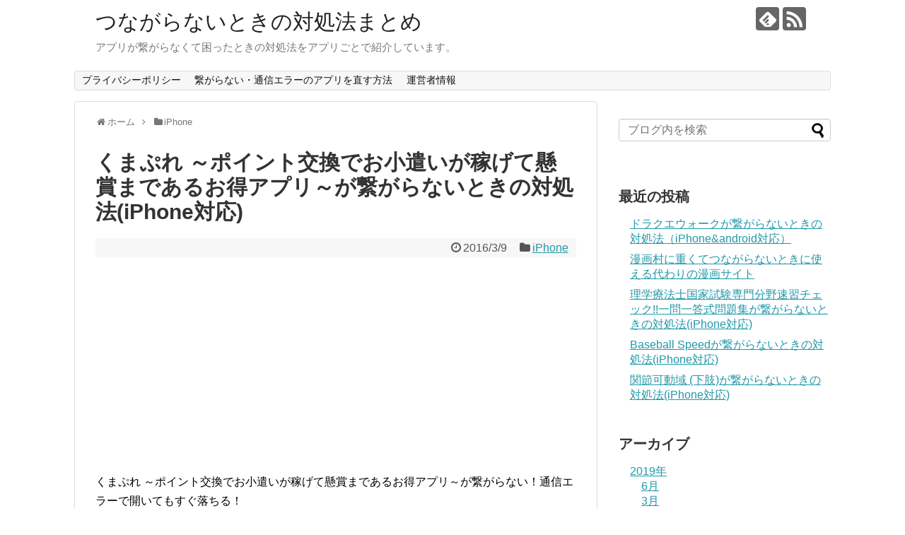

--- FILE ---
content_type: text/html; charset=UTF-8
request_url: https://xn--n8jp5eyab9p.com/app049356/
body_size: 10637
content:
<!DOCTYPE html>
<html lang="ja">
<head>
<meta charset="UTF-8">
  <meta name="viewport" content="width=1280, maximum-scale=1, user-scalable=yes">
<link rel="alternate" type="application/rss+xml" title="つながらないときの対処法まとめ RSS Feed" href="https://xn--n8jp5eyab9p.com/feed/" />
<link rel="pingback" href="https://xn--n8jp5eyab9p.com/xmlrpc.php" />
<meta name="description" content="くまぷれ ～ポイント交換でお小遣いが稼げて懸賞まであるお得アプリ～が繋がらない！通信エラーで開いてもすぐ落ちる！こんな経験はないですか？そんなアナタのためにこの記事ではくまぷれ ～ポイント交換でお小遣いが稼げて懸賞まであるお得アプリ～がつな" />
<meta name="keywords" content="iPhone" />
<!-- OGP -->
<meta property="og:type" content="article">
<meta property="og:description" content="くまぷれ ～ポイント交換でお小遣いが稼げて懸賞まであるお得アプリ～が繋がらない！通信エラーで開いてもすぐ落ちる！こんな経験はないですか？そんなアナタのためにこの記事ではくまぷれ ～ポイント交換でお小遣いが稼げて懸賞まであるお得アプリ～がつな">
<meta property="og:title" content="くまぷれ ～ポイント交換でお小遣いが稼げて懸賞まであるお得アプリ～が繋がらないときの対処法(iPhone対応)">
<meta property="og:url" content="https://xn--n8jp5eyab9p.com/app049356/">
<meta property="og:image" content="https://xn--n8jp5eyab9p.com/wp-content/themes/simplicity2-child/images/og-image.jpg">
<meta property="og:site_name" content="つながらないときの対処法まとめ">
<meta property="og:locale" content="ja_JP">
<!-- /OGP -->
<!-- Twitter Card -->
<meta name="twitter:card" content="summary">
<meta name="twitter:description" content="くまぷれ ～ポイント交換でお小遣いが稼げて懸賞まであるお得アプリ～が繋がらない！通信エラーで開いてもすぐ落ちる！こんな経験はないですか？そんなアナタのためにこの記事ではくまぷれ ～ポイント交換でお小遣いが稼げて懸賞まであるお得アプリ～がつな">
<meta name="twitter:title" content="くまぷれ ～ポイント交換でお小遣いが稼げて懸賞まであるお得アプリ～が繋がらないときの対処法(iPhone対応)">
<meta name="twitter:url" content="https://xn--n8jp5eyab9p.com/app049356/">
<meta name="twitter:image" content="https://xn--n8jp5eyab9p.com/wp-content/themes/simplicity2-child/images/og-image.jpg">
<meta name="twitter:domain" content="xn--n8jp5eyab9p.com">
<!-- /Twitter Card -->

<title>くまぷれ ～ポイント交換でお小遣いが稼げて懸賞まであるお得アプリ～が繋がらないときの対処法(iPhone対応)</title>
<link rel='dns-prefetch' href='//maxcdn.bootstrapcdn.com' />
<link rel='dns-prefetch' href='//s.w.org' />
<link rel="alternate" type="application/rss+xml" title="つながらないときの対処法まとめ &raquo; フィード" href="https://xn--n8jp5eyab9p.com/feed/" />
<link rel="alternate" type="application/rss+xml" title="つながらないときの対処法まとめ &raquo; コメントフィード" href="https://xn--n8jp5eyab9p.com/comments/feed/" />
<link rel="alternate" type="application/rss+xml" title="つながらないときの対処法まとめ &raquo; くまぷれ ～ポイント交換でお小遣いが稼げて懸賞まであるお得アプリ～が繋がらないときの対処法(iPhone対応) のコメントのフィード" href="https://xn--n8jp5eyab9p.com/app049356/feed/" />
		<script type="text/javascript">
			window._wpemojiSettings = {"baseUrl":"https:\/\/s.w.org\/images\/core\/emoji\/11\/72x72\/","ext":".png","svgUrl":"https:\/\/s.w.org\/images\/core\/emoji\/11\/svg\/","svgExt":".svg","source":{"concatemoji":"https:\/\/xn--n8jp5eyab9p.com\/wp-includes\/js\/wp-emoji-release.min.js"}};
			!function(e,a,t){var n,r,o,i=a.createElement("canvas"),p=i.getContext&&i.getContext("2d");function s(e,t){var a=String.fromCharCode;p.clearRect(0,0,i.width,i.height),p.fillText(a.apply(this,e),0,0);e=i.toDataURL();return p.clearRect(0,0,i.width,i.height),p.fillText(a.apply(this,t),0,0),e===i.toDataURL()}function c(e){var t=a.createElement("script");t.src=e,t.defer=t.type="text/javascript",a.getElementsByTagName("head")[0].appendChild(t)}for(o=Array("flag","emoji"),t.supports={everything:!0,everythingExceptFlag:!0},r=0;r<o.length;r++)t.supports[o[r]]=function(e){if(!p||!p.fillText)return!1;switch(p.textBaseline="top",p.font="600 32px Arial",e){case"flag":return s([55356,56826,55356,56819],[55356,56826,8203,55356,56819])?!1:!s([55356,57332,56128,56423,56128,56418,56128,56421,56128,56430,56128,56423,56128,56447],[55356,57332,8203,56128,56423,8203,56128,56418,8203,56128,56421,8203,56128,56430,8203,56128,56423,8203,56128,56447]);case"emoji":return!s([55358,56760,9792,65039],[55358,56760,8203,9792,65039])}return!1}(o[r]),t.supports.everything=t.supports.everything&&t.supports[o[r]],"flag"!==o[r]&&(t.supports.everythingExceptFlag=t.supports.everythingExceptFlag&&t.supports[o[r]]);t.supports.everythingExceptFlag=t.supports.everythingExceptFlag&&!t.supports.flag,t.DOMReady=!1,t.readyCallback=function(){t.DOMReady=!0},t.supports.everything||(n=function(){t.readyCallback()},a.addEventListener?(a.addEventListener("DOMContentLoaded",n,!1),e.addEventListener("load",n,!1)):(e.attachEvent("onload",n),a.attachEvent("onreadystatechange",function(){"complete"===a.readyState&&t.readyCallback()})),(n=t.source||{}).concatemoji?c(n.concatemoji):n.wpemoji&&n.twemoji&&(c(n.twemoji),c(n.wpemoji)))}(window,document,window._wpemojiSettings);
		</script>
		<style type="text/css">
img.wp-smiley,
img.emoji {
	display: inline !important;
	border: none !important;
	box-shadow: none !important;
	height: 1em !important;
	width: 1em !important;
	margin: 0 .07em !important;
	vertical-align: -0.1em !important;
	background: none !important;
	padding: 0 !important;
}
</style>
<link rel='stylesheet' id='simplicity-style-css'  href='https://xn--n8jp5eyab9p.com/wp-content/themes/simplicity2/style.css' type='text/css' media='all' />
<link rel='stylesheet' id='responsive-style-css'  href='https://xn--n8jp5eyab9p.com/wp-content/themes/simplicity2/css/responsive-pc.css' type='text/css' media='all' />
<link rel='stylesheet' id='font-awesome-style-css'  href='https://xn--n8jp5eyab9p.com/wp-content/themes/simplicity2/webfonts/css/font-awesome.min.css' type='text/css' media='all' />
<link rel='stylesheet' id='icomoon-style-css'  href='https://xn--n8jp5eyab9p.com/wp-content/themes/simplicity2/webfonts/icomoon/style.css' type='text/css' media='all' />
<link rel='stylesheet' id='extension-style-css'  href='https://xn--n8jp5eyab9p.com/wp-content/themes/simplicity2/css/extension.css' type='text/css' media='all' />
<style id='extension-style-inline-css' type='text/css'>
 figure.entry-thumb,.new-entry-thumb,.popular-entry-thumb,.related-entry-thumb{display:none}.widget_new_popular .wpp-thumbnail,.widget_popular_ranking .wpp-thumbnail{display:none}.related-entry-thumbnail .related-entry-thumb{display:block}.entry-card-content,.related-entry-content{margin-left:0}.widget_new_popular ul li::before{display:none}.new-entry,#sidebar ul.wpp-list{padding-left:1em}.new-entry a,#sidebar ul.wpp-list a{color:;text-decoration:underline}@media screen and (max-width:639px){.article br{display:block}}
</style>
<link rel='stylesheet' id='child-style-css'  href='https://xn--n8jp5eyab9p.com/wp-content/themes/simplicity2-child/style.css' type='text/css' media='all' />
<link rel='stylesheet' id='print-style-css'  href='https://xn--n8jp5eyab9p.com/wp-content/themes/simplicity2/css/print.css' type='text/css' media='print' />
<link rel='stylesheet' id='sns-twitter-type-style-css'  href='https://xn--n8jp5eyab9p.com/wp-content/themes/simplicity2/css/sns-twitter-type.css' type='text/css' media='all' />
<link crossorigin="anonymous" rel='stylesheet' id='font-awesome-css'  href='//maxcdn.bootstrapcdn.com/font-awesome/4.6.3/css/font-awesome.min.css' type='text/css' media='all' />
<link rel='stylesheet' id='arconix-shortcodes-css'  href='https://xn--n8jp5eyab9p.com/wp-content/plugins/arconix-shortcodes/includes/css/arconix-shortcodes.min.css' type='text/css' media='all' />
<script type='text/javascript' src='https://xn--n8jp5eyab9p.com/wp-includes/js/jquery/jquery.js'></script>
<script type='text/javascript' src='https://xn--n8jp5eyab9p.com/wp-includes/js/jquery/jquery-migrate.min.js'></script>
<link rel="canonical" href="https://xn--n8jp5eyab9p.com/app049356/" />
<link rel='shortlink' href='https://xn--n8jp5eyab9p.com/?p=49366' />
<link rel="alternate" type="application/json+oembed" href="https://xn--n8jp5eyab9p.com/wp-json/oembed/1.0/embed?url=https%3A%2F%2Fxn--n8jp5eyab9p.com%2Fapp049356%2F" />
<link rel="alternate" type="text/xml+oembed" href="https://xn--n8jp5eyab9p.com/wp-json/oembed/1.0/embed?url=https%3A%2F%2Fxn--n8jp5eyab9p.com%2Fapp049356%2F&#038;format=xml" />
<link rel="next" href="https://xn--n8jp5eyab9p.com/app049356/2/" />
<link rel="amphtml" href="https://xn--n8jp5eyab9p.com/app049356/amp/">		<style type="text/css" id="wp-custom-css">
			

	.aff_btn_red{
		width:90%;
		font-size:32px;
		font-weight:700;
		text-decoration:none;
		display:block;
		text-align:center;
		margin-left:5%;
		line-height:1.3;
		padding:8px 0 10px;
		background-color:#49a9d4;
		border-radius:5px;
		color:#fff;
		box-shadow:4px 4px #963634;
		text-shadow:0 -1px #963634;
		background-image:-moz-linear-gradient(top,#66cb00 0%,#669a00);
		background-image:-webkit-gradient(linear,left top,left bottom,from(#eb5350),to(#eb5350))}
		.aff_btn_red_s{font-size:24px}a.aff_btn_red:link{color:#fff !important;text-decoration: none;}
		a.aff_btn_red:visited{color:#fff!important;text-decoration: none;}
		a.aff_btn_red:hover{color:#fff!important;text-decoration: none;}
		a.aff_btn_red:active{color:#fff!important;text-decoration: none;}
		@media screen and (max-width:768px){
	.aff_btn_red{font-size:24px}.aff_btn_red_s{font-size:14px}}@media screen and (max-width:480px){.aff_btn_red{font-size:18px}.aff_btn_red_s{font-size:14px}}
	
	.aff_btn_blue{width:90%;font-size:32px;font-weight:700;text-decoration:none;display:block;text-align:center;margin-left:5%;line-height:1.3;padding:8px 0 10px;background-color:#49a9d4;border-radius:5px;color:#fff;box-shadow:4px 4px #1d77a0;text-shadow:0 -1px #1d77a0;background-image:-moz-linear-gradient(top,#66cb00 0%,#669a00);background-image:-webkit-gradient(linear,left top,left bottom,from(#29a7e1),to(#29a7e1))}
	.aff_btn_blue_s{font-size:24px}	
	a.aff_btn_blue:link{color:#fff !important;}
	a.aff_btn_blue:visited{color:#fff!important;}
	a.aff_btn_blue:hover{color:#fff!important;}
	a.aff_btn_blue:active{color:#fff!important;}@media screen and (max-width:768px){.aff_btn_blue{font-size:24px}.aff_btn_blue_s{font-size:14px}}@media screen and (max-width:480px){.aff_btn_blue{font-size:18px}.aff_btn_blue_s{font-size:14px}}		</style>
		
	<!-- Matomo -->
<script type="text/javascript">
  var _paq = window._paq || [];
  /* tracker methods like "setCustomDimension" should be called before "trackPageView" */
  _paq.push(['trackPageView']);
  _paq.push(['enableLinkTracking']);
  (function() {
    var u="//keyboo2.mixh.jp/piwik/";
    _paq.push(['setTrackerUrl', u+'matomo.php']);
    _paq.push(['setSiteId', '45']);
    var d=document, g=d.createElement('script'), s=d.getElementsByTagName('script')[0];
    g.type='text/javascript'; g.async=true; g.defer=true; g.src=u+'matomo.js'; s.parentNode.insertBefore(g,s);
  })();
</script>
<!-- End Matomo Code -->
	
	
</head>
  <body class="post-template-default single single-post postid-49366 single-format-standard categoryid-3" itemscope itemtype="http://schema.org/WebPage">
    <div id="container">

      <!-- header -->
      <header itemscope itemtype="http://schema.org/WPHeader">
        <div id="header" class="clearfix">
          <div id="header-in">

                        <div id="h-top">
              <!-- モバイルメニュー表示用のボタン -->
<div id="mobile-menu">
  <a id="mobile-menu-toggle" href="#"><span class="fa fa-bars fa-2x"></span></a>
</div>

              <div class="alignleft top-title-catchphrase">
                <!-- サイトのタイトル -->
<p id="site-title" itemscope itemtype="http://schema.org/Organization">
  <a href="https://xn--n8jp5eyab9p.com/">つながらないときの対処法まとめ</a></p>
<!-- サイトの概要 -->
<p id="site-description">
  アプリが繋がらなくて困ったときの対処法をアプリごとで紹介しています。</p>
              </div>

              <div class="alignright top-sns-follows">
                                <!-- SNSページ -->
<div class="sns-pages">
<p class="sns-follow-msg">フォローする</p>
<ul class="snsp">
<li class="feedly-page"><a href='//feedly.com/index.html#subscription/feed/https://xn--n8jp5eyab9p.com/feed/' target='blank' title="feedlyで更新情報を購読" rel="nofollow"><span class="icon-feedly-logo"></span></a></li><li class="rss-page"><a href="https://xn--n8jp5eyab9p.com/feed/" target="_blank" title="RSSで更新情報をフォロー" rel="nofollow"><span class="icon-rss-logo"></span></a></li>  </ul>
</div>
                              </div>

            </div><!-- /#h-top -->
          </div><!-- /#header-in -->
        </div><!-- /#header -->
      </header>

      <!-- Navigation -->
<nav itemscope itemtype="http://schema.org/SiteNavigationElement">
  <div id="navi">
      	<div id="navi-in">
      <div class="menu"><ul>
<li class="page_item page-item-60845"><a href="https://xn--n8jp5eyab9p.com/privacy-policy/">プライバシーポリシー</a></li>
<li class="page_item page-item-60816"><a href="https://xn--n8jp5eyab9p.com/page-60816/">繋がらない・通信エラーのアプリを直す方法</a></li>
<li class="page_item page-item-60846"><a href="https://xn--n8jp5eyab9p.com/info/">運営者情報</a></li>
</ul></div>
    </div><!-- /#navi-in -->
  </div><!-- /#navi -->
</nav>
<!-- /Navigation -->
      <!-- 本体部分 -->
      <div id="body">
        <div id="body-in" class="cf">

          
          <!-- main -->
          <main itemscope itemprop="mainContentOfPage">
            <div id="main" itemscope itemtype="http://schema.org/Blog">
  
  <div id="breadcrumb" class="breadcrumb-category"><div itemtype="http://data-vocabulary.org/Breadcrumb" itemscope="" class="breadcrumb-home"><span class="fa fa-home fa-fw"></span><a href="https://xn--n8jp5eyab9p.com" itemprop="url"><span itemprop="title">ホーム</span></a><span class="sp"><span class="fa fa-angle-right"></span></span></div><div itemtype="http://data-vocabulary.org/Breadcrumb" itemscope=""><span class="fa fa-folder fa-fw"></span><a href="https://xn--n8jp5eyab9p.com/category/iphone/" itemprop="url"><span itemprop="title">iPhone</span></a></div></div><!-- /#breadcrumb -->  <div id="post-49366" class="post-49366 post type-post status-publish format-standard hentry category-iphone">
  <article class="article">
  
  
  <header>
    <h1 class="entry-title">
            くまぷれ ～ポイント交換でお小遣いが稼げて懸賞まであるお得アプリ～が繋がらないときの対処法(iPhone対応)          </h1>
    <p class="post-meta">
            <span class="post-date"><span class="fa fa-clock-o fa-fw"></span><time class="entry-date date published updated" datetime="2016-03-09T00:00:00+00:00">2016/3/9</time></span>
    
      <span class="category"><span class="fa fa-folder fa-fw"></span><a href="https://xn--n8jp5eyab9p.com/category/iphone/" rel="category tag">iPhone</a></span>

      
      
      
      
      
    </p>

    
    
    
      </header>

  
  <div id="the-content" class="entry-content">
  <script async src="//pagead2.googlesyndication.com/pagead/js/adsbygoogle.js"></script>
<!-- つながらない/記事上/リンクユニット -->
<ins class="adsbygoogle"
     style="display:block"
     data-ad-client="ca-pub-3114510035475330"
     data-ad-slot="3208457749"
     data-ad-format="link"
     data-full-width-responsive="true"></ins>
<script>
(adsbygoogle = window.adsbygoogle || []).push({});
</script><p>くまぷれ ～ポイント交換でお小遣いが稼げて懸賞まであるお得アプリ～が繋がらない！通信エラーで開いてもすぐ落ちる！</p>
<p>こんな経験はないですか？そんなアナタのためにこの記事ではくまぷれ ～ポイント交換でお小遣いが稼げて懸賞まであるお得アプリ～がつながらないときの対処法を紹介しています。</p>
<p>それではさっそく紹介していきます。</p>
<p>ちなみにこのアプリの関連記事です。<br />
<a href="https://xn--n8jn7gw028b.com/app049356" target="_blank">くまぷれ ～ポイント交換でお小遣いが稼げて懸賞まであるお得アプリ～が開かないときの対処法</a><br />
<a href="https://xn--n8jl3bxf8dzcwh7p8a6k2bza4s.com/app049356" target="_blank">くまぷれ ～ポイント交換でお小遣いが稼げて懸賞まであるお得アプリ～っておもしろい？レビューまとめ</a></p>
<p>

<script async src="//pagead2.googlesyndication.com/pagead/js/adsbygoogle.js"></script>
<ins class="adsbygoogle"
     style="display:block; text-align:center;"
     data-ad-format="fluid"
     data-ad-layout="in-article"
     data-ad-client="ca-pub-3114510035475330"
     data-ad-slot="8860173821"></ins>
<script>
     (adsbygoogle = window.adsbygoogle || []).push({});
</script>
<h2>iPhoneの方</h2>

<h3>１．まずはアプリを強制終了して再起動</h3>
<img src="https://xn--n8jp5eyab9p.com/wp-content/uploads/2017/03/3bbf0d5142149134eb3b2364e05d1012_s.jpg" alt="" width="629" height="582" class="alignnone size-full wp-image-60807" />

ホームボタンを２回押すと立ち上がっているアプリが出てくるので、該当アプリを上にスライドして強制終了。できれば全アプリを終了させておくといいです。

<h3>２．アプリのアップデートも効果あり</h3>
<img src="https://xn--n8jp5eyab9p.com/wp-content/uploads/2017/03/2017-03-13-13-15-12-1024x877.png" alt="" width="680" height="582" class="alignnone size-large wp-image-60808" />

説明不要。アプリが繋がらないときはアップデートが効果的なことも。

<h3>３．再起動は特効薬</h3>
繋がらないときは再起動も効果的です。
<img src="https://xn--n8jp5eyab9p.com/wp-content/uploads/2017/03/3bbf0d5142149134efasdfb3b2364e05d1012_s.jpg" alt="" width="684" height="580" class="alignnone size-full wp-image-60809" />

<br /><br />



<script async src="//pagead2.googlesyndication.com/pagead/js/adsbygoogle.js"></script>
<ins class="adsbygoogle"
     style="display:block; text-align:center;"
     data-ad-format="fluid"
     data-ad-layout="in-article"
     data-ad-client="ca-pub-3114510035475330"
     data-ad-slot="7348260532"></ins>
<script>
     (adsbygoogle = window.adsbygoogle || []).push({});
</script>
<h2>androidの方</h2>

<h3>１．まずはアプリの強制終了</h3>
<img src="https://xn--n8jp5eyab9p.com/wp-content/uploads/2017/03/2017-03-13-04.46.52-1024x892.png" alt="" width="680" height="592" class="alignnone size-large wp-image-60810" />

<h3>２．アプリのアップデートも確認</h3>
<img src="https://xn--n8jp5eyab9p.com/wp-content/uploads/2017/03/2017-03-13-04.47.57-1024x881.png" alt="" width="680" height="585" class="alignnone size-large wp-image-60811" />

<h3>３．再起動はandroidでも</h3>
<img src="https://xn--n8jp5eyab9p.com/wp-content/uploads/2017/03/2017-03-13-04.47.13-1024x884.png" alt="" width="680" height="587" class="alignnone size-large wp-image-60812" />

<h3>４．キャッシュの削除はandroidのみ</h3>
<img src="https://xn--n8jp5eyab9p.com/wp-content/uploads/2017/03/2017-03-13-04.49.02-1024x884.png" alt="" width="680" height="587" class="alignnone size-large wp-image-60813" />

<img src="https://xn--n8jp5eyab9p.com/wp-content/uploads/2017/03/2017-03-13-04.49.10-1024x881.png" alt="" width="680" height="585" class="alignnone size-large wp-image-60814" />

<h2>公式サイトやTwitterを確認</h2>
通信エラーや通信障害が原因でアプリが繋がらないときもありますので、公式サイトやTwitterを確認してみましょう。

意外とサーバーが原因で通信エラーが起こっていることもありますよ。同じ症状の人がいないか調べてみるのもいいかもしれませんね。</p>
<script async src="//pagead2.googlesyndication.com/pagead/js/adsbygoogle.js"></script>
<!-- つながらない/記事下/リンクユニット -->
<ins class="adsbygoogle"
     style="display:block"
     data-ad-client="ca-pub-3114510035475330"
     data-ad-slot="5457532351"
     data-ad-format="link"
     data-full-width-responsive="true"></ins>
<script>
(adsbygoogle = window.adsbygoogle || []).push({});
</script>
<script async src="//pagead2.googlesyndication.com/pagead/js/adsbygoogle.js"></script>
<ins class="adsbygoogle"
     style="display:block"
     data-ad-format="autorelaxed"
     data-ad-client="ca-pub-3114510035475330"
     data-ad-slot="4493619254"></ins>
<script>
     (adsbygoogle = window.adsbygoogle || []).push({});
</script>  </div>

  <footer>
    <!-- ページリンク -->
<div class="page-link"> <span>1</span> <a href="https://xn--n8jp5eyab9p.com/app049356/2/"><span>2</span></a></div>    
    

    
    <div id="sns-group" class="sns-group sns-group-bottom">
    <div class="sns-buttons sns-buttons-pc">
    <p class="sns-share-msg">シェアする</p>
    <ul class="snsb clearfix">
    <li class="balloon-btn twitter-balloon-btn twitter-balloon-btn-defalt">
  <div class="balloon-btn-set">
    <div class="arrow-box">
      <a href="//twitter.com/search?q=https%3A%2F%2Fxn--n8jp5eyab9p.com%2Fapp049356%2F" target="blank" class="arrow-box-link twitter-arrow-box-link" rel="nofollow">
        <span class="social-count twitter-count"><span class="fa fa-comments"></span></span>
      </a>
    </div>
    <a href="https://twitter.com/intent/tweet?text=%E3%81%8F%E3%81%BE%E3%81%B7%E3%82%8C+%EF%BD%9E%E3%83%9D%E3%82%A4%E3%83%B3%E3%83%88%E4%BA%A4%E6%8F%9B%E3%81%A7%E3%81%8A%E5%B0%8F%E9%81%A3%E3%81%84%E3%81%8C%E7%A8%BC%E3%81%92%E3%81%A6%E6%87%B8%E8%B3%9E%E3%81%BE%E3%81%A7%E3%81%82%E3%82%8B%E3%81%8A%E5%BE%97%E3%82%A2%E3%83%97%E3%83%AA%EF%BD%9E%E3%81%8C%E7%B9%8B%E3%81%8C%E3%82%89%E3%81%AA%E3%81%84%E3%81%A8%E3%81%8D%E3%81%AE%E5%AF%BE%E5%87%A6%E6%B3%95%28iPhone%E5%AF%BE%E5%BF%9C%29&amp;url=https%3A%2F%2Fxn--n8jp5eyab9p.com%2Fapp049356%2F" target="blank" class="balloon-btn-link twitter-balloon-btn-link twitter-balloon-btn-link-default" rel="nofollow">
      <span class="fa fa-twitter"></span>
              <span class="tweet-label">ツイート</span>
          </a>
  </div>
</li>
        <li class="facebook-btn"><div class="fb-like" data-href="https://xn--n8jp5eyab9p.com/app049356/" data-layout="box_count" data-action="like" data-show-faces="false" data-share="true"></div></li>
            <li class="google-plus-btn"><script type="text/javascript" src="//apis.google.com/js/plusone.js"></script>
      <div class="g-plusone" data-size="tall" data-href="https://xn--n8jp5eyab9p.com/app049356/"></div>
    </li>
            <li class="hatena-btn"> <a href="//b.hatena.ne.jp/entry/https://xn--n8jp5eyab9p.com/app049356/" class="hatena-bookmark-button" data-hatena-bookmark-title="くまぷれ ～ポイント交換でお小遣いが稼げて懸賞まであるお得アプリ～が繋がらないときの対処法(iPhone対応)｜つながらないときの対処法まとめ" data-hatena-bookmark-layout="vertical-large"><img src="//b.st-hatena.com/images/entry-button/button-only.gif" alt="このエントリーをはてなブックマークに追加" style="border: none;" /></a><script type="text/javascript" src="//b.st-hatena.com/js/bookmark_button.js" async="async"></script>
    </li>
            <li class="pocket-btn"><a data-pocket-label="pocket" data-pocket-count="vertical" class="pocket-btn" data-lang="en"></a>
<script type="text/javascript">!function(d,i){if(!d.getElementById(i)){var j=d.createElement("script");j.id=i;j.src="//widgets.getpocket.com/v1/j/btn.js?v=1";var w=d.getElementById(i);d.body.appendChild(j);}}(document,"pocket-btn-js");</script>
    </li>
            <li class="line-btn">
      <a href="//timeline.line.me/social-plugin/share?url=https%3A%2F%2Fxn--n8jp5eyab9p.com%2Fapp049356%2F" target="blank" class="line-btn-link" rel="nofollow">
          <img src="https://xn--n8jp5eyab9p.com/wp-content/themes/simplicity2/images/line-btn.png" alt="" class="line-btn-img"><img src="https://xn--n8jp5eyab9p.com/wp-content/themes/simplicity2/images/line-btn-mini.png" alt="" class="line-btn-img-mini">
        </a>
    </li>
                      </ul>
</div>

    <!-- SNSページ -->
<div class="sns-pages">
<p class="sns-follow-msg">フォローする</p>
<ul class="snsp">
<li class="feedly-page"><a href='//feedly.com/index.html#subscription/feed/https://xn--n8jp5eyab9p.com/feed/' target='blank' title="feedlyで更新情報を購読" rel="nofollow"><span class="icon-feedly-logo"></span></a></li><li class="rss-page"><a href="https://xn--n8jp5eyab9p.com/feed/" target="_blank" title="RSSで更新情報をフォロー" rel="nofollow"><span class="icon-rss-logo"></span></a></li>  </ul>
</div>
    </div>

    
    <p class="footer-post-meta">

            <span class="post-tag"></span>
      
      <span class="post-author vcard author"><span class="fa fa-user fa-fw"></span><span class="fn"><a href="https://xn--n8jp5eyab9p.com/author/keyboo/">keyboo</a>
</span></span>

      
          </p>
  </footer>
  </article><!-- .article -->
  </div><!-- .post -->

      <div id="under-entry-body">

            <aside id="related-entries">
        <h2>関連記事</h2>
                <article class="related-entry cf">
  <div class="related-entry-thumb">
    <a href="https://xn--n8jp5eyab9p.com/app052081/" title="COMIC RUSHが繋がらないときの対処法(iPhone対応)">
        <img src="https://xn--n8jp5eyab9p.com/wp-content/themes/simplicity2/images/no-image.png" alt="NO IMAGE" class="no-image related-entry-no-image" srcset="https://xn--n8jp5eyab9p.com/wp-content/themes/simplicity2/images/no-image.png 100w" width="100" height="100" sizes="(max-width: 100px) 100vw, 100px" />
        </a>
  </div><!-- /.related-entry-thumb -->

  <div class="related-entry-content">
    <header>
      <h3 class="related-entry-title">
        <a href="https://xn--n8jp5eyab9p.com/app052081/" class="related-entry-title-link" title="COMIC RUSHが繋がらないときの対処法(iPhone対応)">
        COMIC RUSHが繋がらないときの対処法(iPhone対応)        </a></h3>
    </header>
    <p class="related-entry-snippet">
   COMIC RUSHが繋がらない！通信エラーで開いてもすぐ落ちる！

こんな経験はないですか？そんなアナタのためにこの記事ではCOMIC R...</p>

        <footer>
      <p class="related-entry-read"><a href="https://xn--n8jp5eyab9p.com/app052081/">記事を読む</a></p>
    </footer>
    
  </div><!-- /.related-entry-content -->
</article><!-- /.elated-entry -->      <article class="related-entry cf">
  <div class="related-entry-thumb">
    <a href="https://xn--n8jp5eyab9p.com/app033751/" title="Princess Salon &#8211; Girls Gamesが繋がらないときの対処法(iPhone対応)">
        <img src="https://xn--n8jp5eyab9p.com/wp-content/themes/simplicity2/images/no-image.png" alt="NO IMAGE" class="no-image related-entry-no-image" srcset="https://xn--n8jp5eyab9p.com/wp-content/themes/simplicity2/images/no-image.png 100w" width="100" height="100" sizes="(max-width: 100px) 100vw, 100px" />
        </a>
  </div><!-- /.related-entry-thumb -->

  <div class="related-entry-content">
    <header>
      <h3 class="related-entry-title">
        <a href="https://xn--n8jp5eyab9p.com/app033751/" class="related-entry-title-link" title="Princess Salon &#8211; Girls Gamesが繋がらないときの対処法(iPhone対応)">
        Princess Salon &#8211; Girls Gamesが繋がらないときの対処法(iPhone対応)        </a></h3>
    </header>
    <p class="related-entry-snippet">
   Princess Salon - Girls Gamesが繋がらない！通信エラーで開いてもすぐ落ちる！

こんな経験はないですか？そんなアナ...</p>

        <footer>
      <p class="related-entry-read"><a href="https://xn--n8jp5eyab9p.com/app033751/">記事を読む</a></p>
    </footer>
    
  </div><!-- /.related-entry-content -->
</article><!-- /.elated-entry -->      <article class="related-entry cf">
  <div class="related-entry-thumb">
    <a href="https://xn--n8jp5eyab9p.com/app041341/" title="美食手帳が繋がらないときの対処法(iPhone対応)">
        <img src="https://xn--n8jp5eyab9p.com/wp-content/themes/simplicity2/images/no-image.png" alt="NO IMAGE" class="no-image related-entry-no-image" srcset="https://xn--n8jp5eyab9p.com/wp-content/themes/simplicity2/images/no-image.png 100w" width="100" height="100" sizes="(max-width: 100px) 100vw, 100px" />
        </a>
  </div><!-- /.related-entry-thumb -->

  <div class="related-entry-content">
    <header>
      <h3 class="related-entry-title">
        <a href="https://xn--n8jp5eyab9p.com/app041341/" class="related-entry-title-link" title="美食手帳が繋がらないときの対処法(iPhone対応)">
        美食手帳が繋がらないときの対処法(iPhone対応)        </a></h3>
    </header>
    <p class="related-entry-snippet">
   美食手帳が繋がらない！通信エラーで開いてもすぐ落ちる！

こんな経験はないですか？そんなアナタのためにこの記事では美食手帳がつながらないとき...</p>

        <footer>
      <p class="related-entry-read"><a href="https://xn--n8jp5eyab9p.com/app041341/">記事を読む</a></p>
    </footer>
    
  </div><!-- /.related-entry-content -->
</article><!-- /.elated-entry -->      <article class="related-entry cf">
  <div class="related-entry-thumb">
    <a href="https://xn--n8jp5eyab9p.com/app027369/" title="Bring Them Homeが繋がらないときの対処法(iPhone対応)">
        <img src="https://xn--n8jp5eyab9p.com/wp-content/themes/simplicity2/images/no-image.png" alt="NO IMAGE" class="no-image related-entry-no-image" srcset="https://xn--n8jp5eyab9p.com/wp-content/themes/simplicity2/images/no-image.png 100w" width="100" height="100" sizes="(max-width: 100px) 100vw, 100px" />
        </a>
  </div><!-- /.related-entry-thumb -->

  <div class="related-entry-content">
    <header>
      <h3 class="related-entry-title">
        <a href="https://xn--n8jp5eyab9p.com/app027369/" class="related-entry-title-link" title="Bring Them Homeが繋がらないときの対処法(iPhone対応)">
        Bring Them Homeが繋がらないときの対処法(iPhone対応)        </a></h3>
    </header>
    <p class="related-entry-snippet">
   Bring Them Homeが繋がらない！通信エラーで開いてもすぐ落ちる！

こんな経験はないですか？そんなアナタのためにこの記事ではBr...</p>

        <footer>
      <p class="related-entry-read"><a href="https://xn--n8jp5eyab9p.com/app027369/">記事を読む</a></p>
    </footer>
    
  </div><!-- /.related-entry-content -->
</article><!-- /.elated-entry -->      <article class="related-entry cf">
  <div class="related-entry-thumb">
    <a href="https://xn--n8jp5eyab9p.com/app044331/" title="ピクチャーパズルが繋がらないときの対処法(iPhone対応)">
        <img src="https://xn--n8jp5eyab9p.com/wp-content/themes/simplicity2/images/no-image.png" alt="NO IMAGE" class="no-image related-entry-no-image" srcset="https://xn--n8jp5eyab9p.com/wp-content/themes/simplicity2/images/no-image.png 100w" width="100" height="100" sizes="(max-width: 100px) 100vw, 100px" />
        </a>
  </div><!-- /.related-entry-thumb -->

  <div class="related-entry-content">
    <header>
      <h3 class="related-entry-title">
        <a href="https://xn--n8jp5eyab9p.com/app044331/" class="related-entry-title-link" title="ピクチャーパズルが繋がらないときの対処法(iPhone対応)">
        ピクチャーパズルが繋がらないときの対処法(iPhone対応)        </a></h3>
    </header>
    <p class="related-entry-snippet">
   ピクチャーパズルが繋がらない！通信エラーで開いてもすぐ落ちる！

こんな経験はないですか？そんなアナタのためにこの記事ではピクチャーパズルが...</p>

        <footer>
      <p class="related-entry-read"><a href="https://xn--n8jp5eyab9p.com/app044331/">記事を読む</a></p>
    </footer>
    
  </div><!-- /.related-entry-content -->
</article><!-- /.elated-entry -->      <article class="related-entry cf">
  <div class="related-entry-thumb">
    <a href="https://xn--n8jp5eyab9p.com/app059913/" title="まる覚え！TOEICリスニング達人への道が繋がらないときの対処法(iPhone対応)">
        <img src="https://xn--n8jp5eyab9p.com/wp-content/themes/simplicity2/images/no-image.png" alt="NO IMAGE" class="no-image related-entry-no-image" srcset="https://xn--n8jp5eyab9p.com/wp-content/themes/simplicity2/images/no-image.png 100w" width="100" height="100" sizes="(max-width: 100px) 100vw, 100px" />
        </a>
  </div><!-- /.related-entry-thumb -->

  <div class="related-entry-content">
    <header>
      <h3 class="related-entry-title">
        <a href="https://xn--n8jp5eyab9p.com/app059913/" class="related-entry-title-link" title="まる覚え！TOEICリスニング達人への道が繋がらないときの対処法(iPhone対応)">
        まる覚え！TOEICリスニング達人への道が繋がらないときの対処法(iPhone対応)        </a></h3>
    </header>
    <p class="related-entry-snippet">
   まる覚え！TOEICリスニング達人への道が繋がらない！通信エラーで開いてもすぐ落ちる！

こんな経験はないですか？そんなアナタのためにこの記...</p>

        <footer>
      <p class="related-entry-read"><a href="https://xn--n8jp5eyab9p.com/app059913/">記事を読む</a></p>
    </footer>
    
  </div><!-- /.related-entry-content -->
</article><!-- /.elated-entry -->      <article class="related-entry cf">
  <div class="related-entry-thumb">
    <a href="https://xn--n8jp5eyab9p.com/app025781/" title="Grimmが繋がらないときの対処法(iPhone対応)">
        <img src="https://xn--n8jp5eyab9p.com/wp-content/themes/simplicity2/images/no-image.png" alt="NO IMAGE" class="no-image related-entry-no-image" srcset="https://xn--n8jp5eyab9p.com/wp-content/themes/simplicity2/images/no-image.png 100w" width="100" height="100" sizes="(max-width: 100px) 100vw, 100px" />
        </a>
  </div><!-- /.related-entry-thumb -->

  <div class="related-entry-content">
    <header>
      <h3 class="related-entry-title">
        <a href="https://xn--n8jp5eyab9p.com/app025781/" class="related-entry-title-link" title="Grimmが繋がらないときの対処法(iPhone対応)">
        Grimmが繋がらないときの対処法(iPhone対応)        </a></h3>
    </header>
    <p class="related-entry-snippet">
   Grimmが繋がらない！通信エラーで開いてもすぐ落ちる！

こんな経験はないですか？そんなアナタのためにこの記事ではGrimmがつながらない...</p>

        <footer>
      <p class="related-entry-read"><a href="https://xn--n8jp5eyab9p.com/app025781/">記事を読む</a></p>
    </footer>
    
  </div><!-- /.related-entry-content -->
</article><!-- /.elated-entry -->      <article class="related-entry cf">
  <div class="related-entry-thumb">
    <a href="https://xn--n8jp5eyab9p.com/app042245/" title="Mushroom Wars 2が繋がらないときの対処法(iPhone対応)">
        <img src="https://xn--n8jp5eyab9p.com/wp-content/themes/simplicity2/images/no-image.png" alt="NO IMAGE" class="no-image related-entry-no-image" srcset="https://xn--n8jp5eyab9p.com/wp-content/themes/simplicity2/images/no-image.png 100w" width="100" height="100" sizes="(max-width: 100px) 100vw, 100px" />
        </a>
  </div><!-- /.related-entry-thumb -->

  <div class="related-entry-content">
    <header>
      <h3 class="related-entry-title">
        <a href="https://xn--n8jp5eyab9p.com/app042245/" class="related-entry-title-link" title="Mushroom Wars 2が繋がらないときの対処法(iPhone対応)">
        Mushroom Wars 2が繋がらないときの対処法(iPhone対応)        </a></h3>
    </header>
    <p class="related-entry-snippet">
   Mushroom Wars 2が繋がらない！通信エラーで開いてもすぐ落ちる！

こんな経験はないですか？そんなアナタのためにこの記事ではMu...</p>

        <footer>
      <p class="related-entry-read"><a href="https://xn--n8jp5eyab9p.com/app042245/">記事を読む</a></p>
    </footer>
    
  </div><!-- /.related-entry-content -->
</article><!-- /.elated-entry -->      <article class="related-entry cf">
  <div class="related-entry-thumb">
    <a href="https://xn--n8jp5eyab9p.com/app060495/" title="蒸気演算-STEAM CALCULATOR-が繋がらないときの対処法(iPhone対応)">
        <img src="https://xn--n8jp5eyab9p.com/wp-content/themes/simplicity2/images/no-image.png" alt="NO IMAGE" class="no-image related-entry-no-image" srcset="https://xn--n8jp5eyab9p.com/wp-content/themes/simplicity2/images/no-image.png 100w" width="100" height="100" sizes="(max-width: 100px) 100vw, 100px" />
        </a>
  </div><!-- /.related-entry-thumb -->

  <div class="related-entry-content">
    <header>
      <h3 class="related-entry-title">
        <a href="https://xn--n8jp5eyab9p.com/app060495/" class="related-entry-title-link" title="蒸気演算-STEAM CALCULATOR-が繋がらないときの対処法(iPhone対応)">
        蒸気演算-STEAM CALCULATOR-が繋がらないときの対処法(iPhone対応)        </a></h3>
    </header>
    <p class="related-entry-snippet">
   蒸気演算-STEAM CALCULATOR-が繋がらない！通信エラーで開いてもすぐ落ちる！

こんな経験はないですか？そんなアナタのためにこ...</p>

        <footer>
      <p class="related-entry-read"><a href="https://xn--n8jp5eyab9p.com/app060495/">記事を読む</a></p>
    </footer>
    
  </div><!-- /.related-entry-content -->
</article><!-- /.elated-entry -->      <article class="related-entry cf">
  <div class="related-entry-thumb">
    <a href="https://xn--n8jp5eyab9p.com/app060633/" title="ドッキングカメラが繋がらないときの対処法(iPhone対応)">
        <img src="https://xn--n8jp5eyab9p.com/wp-content/themes/simplicity2/images/no-image.png" alt="NO IMAGE" class="no-image related-entry-no-image" srcset="https://xn--n8jp5eyab9p.com/wp-content/themes/simplicity2/images/no-image.png 100w" width="100" height="100" sizes="(max-width: 100px) 100vw, 100px" />
        </a>
  </div><!-- /.related-entry-thumb -->

  <div class="related-entry-content">
    <header>
      <h3 class="related-entry-title">
        <a href="https://xn--n8jp5eyab9p.com/app060633/" class="related-entry-title-link" title="ドッキングカメラが繋がらないときの対処法(iPhone対応)">
        ドッキングカメラが繋がらないときの対処法(iPhone対応)        </a></h3>
    </header>
    <p class="related-entry-snippet">
   ドッキングカメラが繋がらない！通信エラーで開いてもすぐ落ちる！

こんな経験はないですか？そんなアナタのためにこの記事ではドッキングカメラが...</p>

        <footer>
      <p class="related-entry-read"><a href="https://xn--n8jp5eyab9p.com/app060633/">記事を読む</a></p>
    </footer>
    
  </div><!-- /.related-entry-content -->
</article><!-- /.elated-entry -->  
  <br style="clear:both;">      </aside><!-- #related-entries -->
      


      
      
      <!-- post navigation -->
<div class="navigation">
      <div class="prev"><a href="https://xn--n8jp5eyab9p.com/app049326/" rel="prev"><span class="fa fa-arrow-left fa-2x pull-left"></span>メンタルヘルス診断 - うつ病、アスペルガー症候群などの診断が繋がらないときの対処法(iPhone対応)</a></div>
      <div class="next"><a href="https://xn--n8jp5eyab9p.com/app049375/" rel="next"><span class="fa fa-arrow-right fa-2x pull-left"></span>ことわざＱｕｉｚ－知っているようで知らない？ことわざクイズ！が繋がらないときの対処法(iPhone対応)</a></div>
  </div>
<!-- /post navigation -->
      <!-- comment area -->
<div id="comment-area">
	<aside>	<div id="respond" class="comment-respond">
		<h2 id="reply-title" class="comment-reply-title">コメントをどうぞ <small><a rel="nofollow" id="cancel-comment-reply-link" href="/app049356/#respond" style="display:none;">コメントをキャンセル</a></small></h2>			<form action="https://xn--n8jp5eyab9p.com/wp-comments-post.php" method="post" id="commentform" class="comment-form">
				<p class="comment-notes"><span id="email-notes">メールアドレスが公開されることはありません。</span> <span class="required">*</span> が付いている欄は必須項目です</p><p class="comment-form-comment"><textarea id="comment" class="expanding" name="comment" cols="45" rows="8" aria-required="true" placeholder=""></textarea></p><p class="comment-form-author"><label for="author">名前 <span class="required">*</span></label> <input id="author" name="author" type="text" value="" size="30" maxlength="245" required='required' /></p>
<p class="comment-form-email"><label for="email">メール <span class="required">*</span></label> <input id="email" name="email" type="text" value="" size="30" maxlength="100" aria-describedby="email-notes" required='required' /></p>
<p class="comment-form-url"><label for="url">サイト</label> <input id="url" name="url" type="text" value="" size="30" maxlength="200" /></p>
<p class="form-submit"><input name="submit" type="submit" id="submit" class="submit" value="コメントを送信" /> <input type='hidden' name='comment_post_ID' value='49366' id='comment_post_ID' />
<input type='hidden' name='comment_parent' id='comment_parent' value='0' />
</p>			</form>
			</div><!-- #respond -->
	</aside></div>
<!-- /comment area -->      </div>
    
            </div><!-- /#main -->
          </main>
        <!-- sidebar -->
<div id="sidebar" role="complementary">
    
  <div id="sidebar-widget">
  <!-- ウイジェット -->
  <aside id="search-2" class="widget widget_search"><form method="get" id="searchform" action="https://xn--n8jp5eyab9p.com/">
	<input type="text" placeholder="ブログ内を検索" name="s" id="s">
	<input type="submit" id="searchsubmit" value="">
</form></aside>		<aside id="recent-posts-2" class="widget widget_recent_entries">		<h3 class="widget_title sidebar_widget_title">最近の投稿</h3>		<ul>
											<li>
					<a href="https://xn--n8jp5eyab9p.com/60865/">ドラクエウォークが繋がらないときの対処法（iPhone&#038;android対応）</a>
									</li>
											<li>
					<a href="https://xn--n8jp5eyab9p.com/mangamura/">漫画村に重くてつながらないときに使える代わりの漫画サイト</a>
									</li>
											<li>
					<a href="https://xn--n8jp5eyab9p.com/app060805/">理学療法士国家試験専門分野速習チェック!!一問一答式問題集が繋がらないときの対処法(iPhone対応)</a>
									</li>
											<li>
					<a href="https://xn--n8jp5eyab9p.com/app060804/">Baseball Speedが繋がらないときの対処法(iPhone対応)</a>
									</li>
											<li>
					<a href="https://xn--n8jp5eyab9p.com/app060803/">関節可動域 (下肢)が繋がらないときの対処法(iPhone対応)</a>
									</li>
					</ul>
		</aside><aside id="archives-2" class="widget widget_archive"><h3 class="widget_title sidebar_widget_title">アーカイブ</h3>		<ul>
			<li><a href='https://xn--n8jp5eyab9p.com/2019/06/'>2019年6月</a></li>
	<li><a href='https://xn--n8jp5eyab9p.com/2019/03/'>2019年3月</a></li>
	<li><a href='https://xn--n8jp5eyab9p.com/2018/12/'>2018年12月</a></li>
	<li><a href='https://xn--n8jp5eyab9p.com/2018/11/'>2018年11月</a></li>
	<li><a href='https://xn--n8jp5eyab9p.com/2018/10/'>2018年10月</a></li>
	<li><a href='https://xn--n8jp5eyab9p.com/2018/09/'>2018年9月</a></li>
	<li><a href='https://xn--n8jp5eyab9p.com/2018/08/'>2018年8月</a></li>
	<li><a href='https://xn--n8jp5eyab9p.com/2018/07/'>2018年7月</a></li>
	<li><a href='https://xn--n8jp5eyab9p.com/2018/06/'>2018年6月</a></li>
	<li><a href='https://xn--n8jp5eyab9p.com/2018/05/'>2018年5月</a></li>
	<li><a href='https://xn--n8jp5eyab9p.com/2018/04/'>2018年4月</a></li>
	<li><a href='https://xn--n8jp5eyab9p.com/2018/03/'>2018年3月</a></li>
	<li><a href='https://xn--n8jp5eyab9p.com/2018/02/'>2018年2月</a></li>
	<li><a href='https://xn--n8jp5eyab9p.com/2018/01/'>2018年1月</a></li>
	<li><a href='https://xn--n8jp5eyab9p.com/2017/12/'>2017年12月</a></li>
	<li><a href='https://xn--n8jp5eyab9p.com/2017/11/'>2017年11月</a></li>
	<li><a href='https://xn--n8jp5eyab9p.com/2017/10/'>2017年10月</a></li>
	<li><a href='https://xn--n8jp5eyab9p.com/2017/09/'>2017年9月</a></li>
	<li><a href='https://xn--n8jp5eyab9p.com/2017/08/'>2017年8月</a></li>
	<li><a href='https://xn--n8jp5eyab9p.com/2017/07/'>2017年7月</a></li>
	<li><a href='https://xn--n8jp5eyab9p.com/2017/06/'>2017年6月</a></li>
	<li><a href='https://xn--n8jp5eyab9p.com/2017/05/'>2017年5月</a></li>
	<li><a href='https://xn--n8jp5eyab9p.com/2017/04/'>2017年4月</a></li>
	<li><a href='https://xn--n8jp5eyab9p.com/2017/03/'>2017年3月</a></li>
	<li><a href='https://xn--n8jp5eyab9p.com/2016/10/'>2016年10月</a></li>
	<li><a href='https://xn--n8jp5eyab9p.com/2016/09/'>2016年9月</a></li>
	<li><a href='https://xn--n8jp5eyab9p.com/2016/08/'>2016年8月</a></li>
	<li><a href='https://xn--n8jp5eyab9p.com/2016/07/'>2016年7月</a></li>
	<li><a href='https://xn--n8jp5eyab9p.com/2016/06/'>2016年6月</a></li>
	<li><a href='https://xn--n8jp5eyab9p.com/2016/05/'>2016年5月</a></li>
	<li><a href='https://xn--n8jp5eyab9p.com/2016/04/'>2016年4月</a></li>
	<li><a href='https://xn--n8jp5eyab9p.com/2016/03/'>2016年3月</a></li>
	<li><a href='https://xn--n8jp5eyab9p.com/2016/02/'>2016年2月</a></li>
	<li><a href='https://xn--n8jp5eyab9p.com/2016/01/'>2016年1月</a></li>
	<li><a href='https://xn--n8jp5eyab9p.com/2015/12/'>2015年12月</a></li>
	<li><a href='https://xn--n8jp5eyab9p.com/2015/11/'>2015年11月</a></li>
	<li><a href='https://xn--n8jp5eyab9p.com/2015/10/'>2015年10月</a></li>
	<li><a href='https://xn--n8jp5eyab9p.com/2015/09/'>2015年9月</a></li>
	<li><a href='https://xn--n8jp5eyab9p.com/2015/08/'>2015年8月</a></li>
	<li><a href='https://xn--n8jp5eyab9p.com/2015/07/'>2015年7月</a></li>
	<li><a href='https://xn--n8jp5eyab9p.com/2015/06/'>2015年6月</a></li>
	<li><a href='https://xn--n8jp5eyab9p.com/2015/05/'>2015年5月</a></li>
	<li><a href='https://xn--n8jp5eyab9p.com/2015/04/'>2015年4月</a></li>
	<li><a href='https://xn--n8jp5eyab9p.com/2015/03/'>2015年3月</a></li>
	<li><a href='https://xn--n8jp5eyab9p.com/2015/02/'>2015年2月</a></li>
	<li><a href='https://xn--n8jp5eyab9p.com/2015/01/'>2015年1月</a></li>
	<li><a href='https://xn--n8jp5eyab9p.com/2014/12/'>2014年12月</a></li>
	<li><a href='https://xn--n8jp5eyab9p.com/2014/11/'>2014年11月</a></li>
	<li><a href='https://xn--n8jp5eyab9p.com/2014/10/'>2014年10月</a></li>
	<li><a href='https://xn--n8jp5eyab9p.com/2014/09/'>2014年9月</a></li>
	<li><a href='https://xn--n8jp5eyab9p.com/2014/08/'>2014年8月</a></li>
	<li><a href='https://xn--n8jp5eyab9p.com/2014/07/'>2014年7月</a></li>
	<li><a href='https://xn--n8jp5eyab9p.com/2014/06/'>2014年6月</a></li>
	<li><a href='https://xn--n8jp5eyab9p.com/2014/05/'>2014年5月</a></li>
	<li><a href='https://xn--n8jp5eyab9p.com/2014/04/'>2014年4月</a></li>
	<li><a href='https://xn--n8jp5eyab9p.com/2014/03/'>2014年3月</a></li>
	<li><a href='https://xn--n8jp5eyab9p.com/2014/02/'>2014年2月</a></li>
	<li><a href='https://xn--n8jp5eyab9p.com/2014/01/'>2014年1月</a></li>
	<li><a href='https://xn--n8jp5eyab9p.com/2013/12/'>2013年12月</a></li>
	<li><a href='https://xn--n8jp5eyab9p.com/2013/11/'>2013年11月</a></li>
	<li><a href='https://xn--n8jp5eyab9p.com/2013/10/'>2013年10月</a></li>
	<li><a href='https://xn--n8jp5eyab9p.com/2013/09/'>2013年9月</a></li>
	<li><a href='https://xn--n8jp5eyab9p.com/2013/08/'>2013年8月</a></li>
	<li><a href='https://xn--n8jp5eyab9p.com/2013/07/'>2013年7月</a></li>
	<li><a href='https://xn--n8jp5eyab9p.com/2013/06/'>2013年6月</a></li>
	<li><a href='https://xn--n8jp5eyab9p.com/2013/05/'>2013年5月</a></li>
		</ul>
		</aside><aside id="categories-2" class="widget widget_categories"><h3 class="widget_title sidebar_widget_title">カテゴリー</h3>		<ul>
	<li class="cat-item cat-item-2"><a href="https://xn--n8jp5eyab9p.com/category/android/" >android</a>
</li>
	<li class="cat-item cat-item-3"><a href="https://xn--n8jp5eyab9p.com/category/iphone/" >iPhone</a>
</li>
	<li class="cat-item cat-item-1"><a href="https://xn--n8jp5eyab9p.com/category/%e6%9c%aa%e5%88%86%e9%a1%9e/" >未分類</a>
</li>
		</ul>
</aside>  </div>

  
</div><!-- /#sidebar -->
        </div><!-- /#body-in -->
      </div><!-- /#body -->

      <!-- footer -->
      <footer itemscope itemtype="http://schema.org/WPFooter">
        <div id="footer" class="main-footer">
          <div id="footer-in">

                        <div id="footer-widget">
               <div class="footer-left">
                                             </div>
               <div class="footer-center">
               <aside id="custom_html-2" class="widget_text widget widget_custom_html"><div class="textwidget custom-html-widget"><a href="/privacy-policy">プライバシーポリシー</a>
<a href="/info">運営者情報</a></div></aside>               </div>
               <div class="footer-right">
                                             </div>
            </div>
          
          <div class="clear"></div>
            <div id="copyright" class="wrapper">
                            <div class="credit">
                &copy; 2013  <a href="https://xn--n8jp5eyab9p.com">つながらないときの対処法まとめ</a>.              </div>

                          </div>
        </div><!-- /#footer-in -->
        </div><!-- /#footer -->
      </footer>
      <div id="page-top">
      <a id="move-page-top"><span class="fa fa-angle-double-up fa-2x"></span></a>
  
</div>
          </div><!-- /#container -->
    <script src="https://xn--n8jp5eyab9p.com/wp-includes/js/comment-reply.min.js" async></script>
<script src="https://xn--n8jp5eyab9p.com/wp-content/themes/simplicity2/javascript.js" defer></script>
<script src="https://xn--n8jp5eyab9p.com/wp-content/themes/simplicity2-child/javascript.js" defer></script>
<script type='text/javascript' src='https://xn--n8jp5eyab9p.com/wp-includes/js/wp-embed.min.js'></script>
            <!-- はてブシェアボタン用スクリプト -->
<script type="text/javascript" src="//b.st-hatena.com/js/bookmark_button.js" charset="utf-8" async="async"></script>
<div id="fb-root"></div>
<script>(function(d, s, id) {
  var js, fjs = d.getElementsByTagName(s)[0];
  if (d.getElementById(id)) return;
  js = d.createElement(s); js.id = id; js.async = true;
  js.src = "//connect.facebook.net/ja_JP/sdk.js#xfbml=1&version=v2.6";
  fjs.parentNode.insertBefore(js, fjs);
}(document, 'script', 'facebook-jssdk'));</script>
    

    
  </body>
</html>


--- FILE ---
content_type: text/html; charset=utf-8
request_url: https://accounts.google.com/o/oauth2/postmessageRelay?parent=https%3A%2F%2Fxn--n8jp5eyab9p.com&jsh=m%3B%2F_%2Fscs%2Fabc-static%2F_%2Fjs%2Fk%3Dgapi.lb.en.2kN9-TZiXrM.O%2Fd%3D1%2Frs%3DAHpOoo_B4hu0FeWRuWHfxnZ3V0WubwN7Qw%2Fm%3D__features__
body_size: 161
content:
<!DOCTYPE html><html><head><title></title><meta http-equiv="content-type" content="text/html; charset=utf-8"><meta http-equiv="X-UA-Compatible" content="IE=edge"><meta name="viewport" content="width=device-width, initial-scale=1, minimum-scale=1, maximum-scale=1, user-scalable=0"><script src='https://ssl.gstatic.com/accounts/o/2580342461-postmessagerelay.js' nonce="FRm59CyaYU_Q129p7hN-KQ"></script></head><body><script type="text/javascript" src="https://apis.google.com/js/rpc:shindig_random.js?onload=init" nonce="FRm59CyaYU_Q129p7hN-KQ"></script></body></html>

--- FILE ---
content_type: text/html; charset=utf-8
request_url: https://www.google.com/recaptcha/api2/aframe
body_size: 269
content:
<!DOCTYPE HTML><html><head><meta http-equiv="content-type" content="text/html; charset=UTF-8"></head><body><script nonce="-FOhB1RNVYe92QGEzHvT6A">/** Anti-fraud and anti-abuse applications only. See google.com/recaptcha */ try{var clients={'sodar':'https://pagead2.googlesyndication.com/pagead/sodar?'};window.addEventListener("message",function(a){try{if(a.source===window.parent){var b=JSON.parse(a.data);var c=clients[b['id']];if(c){var d=document.createElement('img');d.src=c+b['params']+'&rc='+(localStorage.getItem("rc::a")?sessionStorage.getItem("rc::b"):"");window.document.body.appendChild(d);sessionStorage.setItem("rc::e",parseInt(sessionStorage.getItem("rc::e")||0)+1);localStorage.setItem("rc::h",'1769017928667');}}}catch(b){}});window.parent.postMessage("_grecaptcha_ready", "*");}catch(b){}</script></body></html>